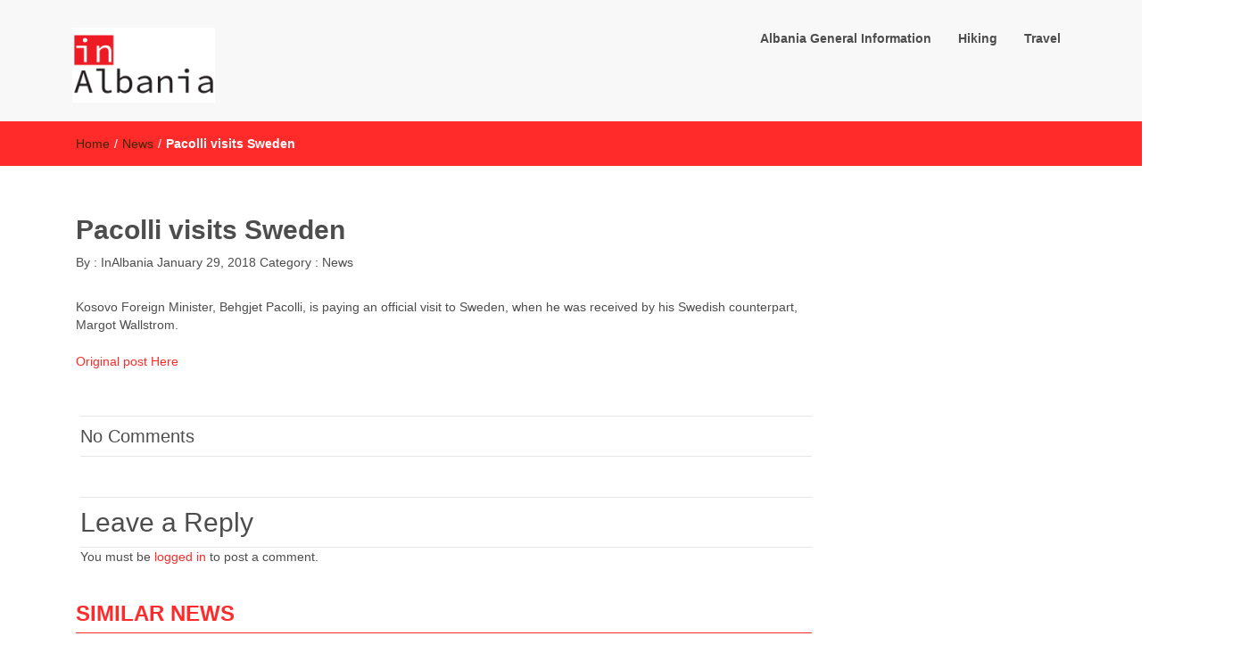

--- FILE ---
content_type: text/html; charset=UTF-8
request_url: https://www.inalbania.info/pacolli-visits-sweden/
body_size: 10177
content:
<!DOCTYPE html>
<html lang="en-US">
<head>
<meta charset="UTF-8">
<meta name="viewport" content="width=device-width, initial-scale=1">
<link rel="profile" href="http://gmpg.org/xfn/11">
<meta name='robots' content='index, follow, max-image-preview:large, max-snippet:-1, max-video-preview:-1' />
	<style>img:is([sizes="auto" i], [sizes^="auto," i]) { contain-intrinsic-size: 3000px 1500px }</style>
	
	<!-- This site is optimized with the Yoast SEO plugin v22.9 - https://yoast.com/wordpress/plugins/seo/ -->
	<title>Pacolli visits Sweden - inAlbania</title>
	<link rel="canonical" href="https://www.inalbania.info/pacolli-visits-sweden/" />
	<meta property="og:locale" content="en_US" />
	<meta property="og:type" content="article" />
	<meta property="og:title" content="Pacolli visits Sweden - inAlbania" />
	<meta property="og:description" content="Kosovo Foreign Minister, Behgjet Pacolli, is paying an official visit to Sweden, when he was received by his Swedish counterpart, Margot Wallstrom. Original post Here" />
	<meta property="og:url" content="https://www.inalbania.info/pacolli-visits-sweden/" />
	<meta property="og:site_name" content="inAlbania" />
	<meta property="article:published_time" content="2018-01-29T18:48:00+00:00" />
	<meta name="author" content="inAlbania" />
	<meta name="twitter:card" content="summary_large_image" />
	<meta name="twitter:label1" content="Written by" />
	<meta name="twitter:data1" content="inAlbania" />
	<script type="application/ld+json" class="yoast-schema-graph">{"@context":"https://schema.org","@graph":[{"@type":"Article","@id":"https://www.inalbania.info/pacolli-visits-sweden/#article","isPartOf":{"@id":"https://www.inalbania.info/pacolli-visits-sweden/"},"author":{"name":"inAlbania","@id":"https://www.inalbania.info/#/schema/person/e8cc18f2c1bc9e2a62902d135d88e198"},"headline":"Pacolli visits Sweden","datePublished":"2018-01-29T18:48:00+00:00","dateModified":"2018-01-29T18:48:00+00:00","mainEntityOfPage":{"@id":"https://www.inalbania.info/pacolli-visits-sweden/"},"wordCount":25,"commentCount":0,"publisher":{"@id":"https://www.inalbania.info/#organization"},"articleSection":["News"],"inLanguage":"en-US","potentialAction":[{"@type":"CommentAction","name":"Comment","target":["https://www.inalbania.info/pacolli-visits-sweden/#respond"]}]},{"@type":"WebPage","@id":"https://www.inalbania.info/pacolli-visits-sweden/","url":"https://www.inalbania.info/pacolli-visits-sweden/","name":"Pacolli visits Sweden - inAlbania","isPartOf":{"@id":"https://www.inalbania.info/#website"},"datePublished":"2018-01-29T18:48:00+00:00","dateModified":"2018-01-29T18:48:00+00:00","breadcrumb":{"@id":"https://www.inalbania.info/pacolli-visits-sweden/#breadcrumb"},"inLanguage":"en-US","potentialAction":[{"@type":"ReadAction","target":["https://www.inalbania.info/pacolli-visits-sweden/"]}]},{"@type":"BreadcrumbList","@id":"https://www.inalbania.info/pacolli-visits-sweden/#breadcrumb","itemListElement":[{"@type":"ListItem","position":1,"name":"Home","item":"https://www.inalbania.info/"},{"@type":"ListItem","position":2,"name":"Pacolli visits Sweden"}]},{"@type":"WebSite","@id":"https://www.inalbania.info/#website","url":"https://www.inalbania.info/","name":"inAlbania","description":"inAlbania Site","publisher":{"@id":"https://www.inalbania.info/#organization"},"potentialAction":[{"@type":"SearchAction","target":{"@type":"EntryPoint","urlTemplate":"https://www.inalbania.info/?s={search_term_string}"},"query-input":"required name=search_term_string"}],"inLanguage":"en-US"},{"@type":"Organization","@id":"https://www.inalbania.info/#organization","name":"inAlbania","url":"https://www.inalbania.info/","logo":{"@type":"ImageObject","inLanguage":"en-US","@id":"https://www.inalbania.info/#/schema/logo/image/","url":"https://www.inalbania.info/wp-content/uploads/2017/08/cropped-inalbania-logo1.png","contentUrl":"https://www.inalbania.info/wp-content/uploads/2017/08/cropped-inalbania-logo1.png","width":160,"height":84,"caption":"inAlbania"},"image":{"@id":"https://www.inalbania.info/#/schema/logo/image/"}},{"@type":"Person","@id":"https://www.inalbania.info/#/schema/person/e8cc18f2c1bc9e2a62902d135d88e198","name":"inAlbania","image":{"@type":"ImageObject","inLanguage":"en-US","@id":"https://www.inalbania.info/#/schema/person/image/","url":"https://secure.gravatar.com/avatar/2f16ceedcb925878175a182c3818f3582bab6adc26fb06b8b27f0c8357c2075a?s=96&d=mm&r=g","contentUrl":"https://secure.gravatar.com/avatar/2f16ceedcb925878175a182c3818f3582bab6adc26fb06b8b27f0c8357c2075a?s=96&d=mm&r=g","caption":"inAlbania"},"url":"https://www.inalbania.info/author/admin/"}]}</script>
	<!-- / Yoast SEO plugin. -->


<link rel="alternate" type="application/rss+xml" title="inAlbania &raquo; Feed" href="https://www.inalbania.info/feed/" />
<link rel="alternate" type="application/rss+xml" title="inAlbania &raquo; Comments Feed" href="https://www.inalbania.info/comments/feed/" />
<link rel="alternate" type="application/rss+xml" title="inAlbania &raquo; Pacolli visits Sweden Comments Feed" href="https://www.inalbania.info/pacolli-visits-sweden/feed/" />
		<!-- This site uses the Google Analytics by ExactMetrics plugin v8.9.0 - Using Analytics tracking - https://www.exactmetrics.com/ -->
		<!-- Note: ExactMetrics is not currently configured on this site. The site owner needs to authenticate with Google Analytics in the ExactMetrics settings panel. -->
					<!-- No tracking code set -->
				<!-- / Google Analytics by ExactMetrics -->
		<script type="text/javascript">
/* <![CDATA[ */
window._wpemojiSettings = {"baseUrl":"https:\/\/s.w.org\/images\/core\/emoji\/16.0.1\/72x72\/","ext":".png","svgUrl":"https:\/\/s.w.org\/images\/core\/emoji\/16.0.1\/svg\/","svgExt":".svg","source":{"concatemoji":"https:\/\/www.inalbania.info\/wp-includes\/js\/wp-emoji-release.min.js?ver=6.8.3"}};
/*! This file is auto-generated */
!function(s,n){var o,i,e;function c(e){try{var t={supportTests:e,timestamp:(new Date).valueOf()};sessionStorage.setItem(o,JSON.stringify(t))}catch(e){}}function p(e,t,n){e.clearRect(0,0,e.canvas.width,e.canvas.height),e.fillText(t,0,0);var t=new Uint32Array(e.getImageData(0,0,e.canvas.width,e.canvas.height).data),a=(e.clearRect(0,0,e.canvas.width,e.canvas.height),e.fillText(n,0,0),new Uint32Array(e.getImageData(0,0,e.canvas.width,e.canvas.height).data));return t.every(function(e,t){return e===a[t]})}function u(e,t){e.clearRect(0,0,e.canvas.width,e.canvas.height),e.fillText(t,0,0);for(var n=e.getImageData(16,16,1,1),a=0;a<n.data.length;a++)if(0!==n.data[a])return!1;return!0}function f(e,t,n,a){switch(t){case"flag":return n(e,"\ud83c\udff3\ufe0f\u200d\u26a7\ufe0f","\ud83c\udff3\ufe0f\u200b\u26a7\ufe0f")?!1:!n(e,"\ud83c\udde8\ud83c\uddf6","\ud83c\udde8\u200b\ud83c\uddf6")&&!n(e,"\ud83c\udff4\udb40\udc67\udb40\udc62\udb40\udc65\udb40\udc6e\udb40\udc67\udb40\udc7f","\ud83c\udff4\u200b\udb40\udc67\u200b\udb40\udc62\u200b\udb40\udc65\u200b\udb40\udc6e\u200b\udb40\udc67\u200b\udb40\udc7f");case"emoji":return!a(e,"\ud83e\udedf")}return!1}function g(e,t,n,a){var r="undefined"!=typeof WorkerGlobalScope&&self instanceof WorkerGlobalScope?new OffscreenCanvas(300,150):s.createElement("canvas"),o=r.getContext("2d",{willReadFrequently:!0}),i=(o.textBaseline="top",o.font="600 32px Arial",{});return e.forEach(function(e){i[e]=t(o,e,n,a)}),i}function t(e){var t=s.createElement("script");t.src=e,t.defer=!0,s.head.appendChild(t)}"undefined"!=typeof Promise&&(o="wpEmojiSettingsSupports",i=["flag","emoji"],n.supports={everything:!0,everythingExceptFlag:!0},e=new Promise(function(e){s.addEventListener("DOMContentLoaded",e,{once:!0})}),new Promise(function(t){var n=function(){try{var e=JSON.parse(sessionStorage.getItem(o));if("object"==typeof e&&"number"==typeof e.timestamp&&(new Date).valueOf()<e.timestamp+604800&&"object"==typeof e.supportTests)return e.supportTests}catch(e){}return null}();if(!n){if("undefined"!=typeof Worker&&"undefined"!=typeof OffscreenCanvas&&"undefined"!=typeof URL&&URL.createObjectURL&&"undefined"!=typeof Blob)try{var e="postMessage("+g.toString()+"("+[JSON.stringify(i),f.toString(),p.toString(),u.toString()].join(",")+"));",a=new Blob([e],{type:"text/javascript"}),r=new Worker(URL.createObjectURL(a),{name:"wpTestEmojiSupports"});return void(r.onmessage=function(e){c(n=e.data),r.terminate(),t(n)})}catch(e){}c(n=g(i,f,p,u))}t(n)}).then(function(e){for(var t in e)n.supports[t]=e[t],n.supports.everything=n.supports.everything&&n.supports[t],"flag"!==t&&(n.supports.everythingExceptFlag=n.supports.everythingExceptFlag&&n.supports[t]);n.supports.everythingExceptFlag=n.supports.everythingExceptFlag&&!n.supports.flag,n.DOMReady=!1,n.readyCallback=function(){n.DOMReady=!0}}).then(function(){return e}).then(function(){var e;n.supports.everything||(n.readyCallback(),(e=n.source||{}).concatemoji?t(e.concatemoji):e.wpemoji&&e.twemoji&&(t(e.twemoji),t(e.wpemoji)))}))}((window,document),window._wpemojiSettings);
/* ]]> */
</script>
<style id='wp-emoji-styles-inline-css' type='text/css'>

	img.wp-smiley, img.emoji {
		display: inline !important;
		border: none !important;
		box-shadow: none !important;
		height: 1em !important;
		width: 1em !important;
		margin: 0 0.07em !important;
		vertical-align: -0.1em !important;
		background: none !important;
		padding: 0 !important;
	}
</style>
<link rel='stylesheet' id='wp-block-library-css' href='https://www.inalbania.info/wp-includes/css/dist/block-library/style.min.css?ver=6.8.3' type='text/css' media='all' />
<style id='classic-theme-styles-inline-css' type='text/css'>
/*! This file is auto-generated */
.wp-block-button__link{color:#fff;background-color:#32373c;border-radius:9999px;box-shadow:none;text-decoration:none;padding:calc(.667em + 2px) calc(1.333em + 2px);font-size:1.125em}.wp-block-file__button{background:#32373c;color:#fff;text-decoration:none}
</style>
<style id='global-styles-inline-css' type='text/css'>
:root{--wp--preset--aspect-ratio--square: 1;--wp--preset--aspect-ratio--4-3: 4/3;--wp--preset--aspect-ratio--3-4: 3/4;--wp--preset--aspect-ratio--3-2: 3/2;--wp--preset--aspect-ratio--2-3: 2/3;--wp--preset--aspect-ratio--16-9: 16/9;--wp--preset--aspect-ratio--9-16: 9/16;--wp--preset--color--black: #000000;--wp--preset--color--cyan-bluish-gray: #abb8c3;--wp--preset--color--white: #ffffff;--wp--preset--color--pale-pink: #f78da7;--wp--preset--color--vivid-red: #cf2e2e;--wp--preset--color--luminous-vivid-orange: #ff6900;--wp--preset--color--luminous-vivid-amber: #fcb900;--wp--preset--color--light-green-cyan: #7bdcb5;--wp--preset--color--vivid-green-cyan: #00d084;--wp--preset--color--pale-cyan-blue: #8ed1fc;--wp--preset--color--vivid-cyan-blue: #0693e3;--wp--preset--color--vivid-purple: #9b51e0;--wp--preset--gradient--vivid-cyan-blue-to-vivid-purple: linear-gradient(135deg,rgba(6,147,227,1) 0%,rgb(155,81,224) 100%);--wp--preset--gradient--light-green-cyan-to-vivid-green-cyan: linear-gradient(135deg,rgb(122,220,180) 0%,rgb(0,208,130) 100%);--wp--preset--gradient--luminous-vivid-amber-to-luminous-vivid-orange: linear-gradient(135deg,rgba(252,185,0,1) 0%,rgba(255,105,0,1) 100%);--wp--preset--gradient--luminous-vivid-orange-to-vivid-red: linear-gradient(135deg,rgba(255,105,0,1) 0%,rgb(207,46,46) 100%);--wp--preset--gradient--very-light-gray-to-cyan-bluish-gray: linear-gradient(135deg,rgb(238,238,238) 0%,rgb(169,184,195) 100%);--wp--preset--gradient--cool-to-warm-spectrum: linear-gradient(135deg,rgb(74,234,220) 0%,rgb(151,120,209) 20%,rgb(207,42,186) 40%,rgb(238,44,130) 60%,rgb(251,105,98) 80%,rgb(254,248,76) 100%);--wp--preset--gradient--blush-light-purple: linear-gradient(135deg,rgb(255,206,236) 0%,rgb(152,150,240) 100%);--wp--preset--gradient--blush-bordeaux: linear-gradient(135deg,rgb(254,205,165) 0%,rgb(254,45,45) 50%,rgb(107,0,62) 100%);--wp--preset--gradient--luminous-dusk: linear-gradient(135deg,rgb(255,203,112) 0%,rgb(199,81,192) 50%,rgb(65,88,208) 100%);--wp--preset--gradient--pale-ocean: linear-gradient(135deg,rgb(255,245,203) 0%,rgb(182,227,212) 50%,rgb(51,167,181) 100%);--wp--preset--gradient--electric-grass: linear-gradient(135deg,rgb(202,248,128) 0%,rgb(113,206,126) 100%);--wp--preset--gradient--midnight: linear-gradient(135deg,rgb(2,3,129) 0%,rgb(40,116,252) 100%);--wp--preset--font-size--small: 13px;--wp--preset--font-size--medium: 20px;--wp--preset--font-size--large: 36px;--wp--preset--font-size--x-large: 42px;--wp--preset--spacing--20: 0.44rem;--wp--preset--spacing--30: 0.67rem;--wp--preset--spacing--40: 1rem;--wp--preset--spacing--50: 1.5rem;--wp--preset--spacing--60: 2.25rem;--wp--preset--spacing--70: 3.38rem;--wp--preset--spacing--80: 5.06rem;--wp--preset--shadow--natural: 6px 6px 9px rgba(0, 0, 0, 0.2);--wp--preset--shadow--deep: 12px 12px 50px rgba(0, 0, 0, 0.4);--wp--preset--shadow--sharp: 6px 6px 0px rgba(0, 0, 0, 0.2);--wp--preset--shadow--outlined: 6px 6px 0px -3px rgba(255, 255, 255, 1), 6px 6px rgba(0, 0, 0, 1);--wp--preset--shadow--crisp: 6px 6px 0px rgba(0, 0, 0, 1);}:where(.is-layout-flex){gap: 0.5em;}:where(.is-layout-grid){gap: 0.5em;}body .is-layout-flex{display: flex;}.is-layout-flex{flex-wrap: wrap;align-items: center;}.is-layout-flex > :is(*, div){margin: 0;}body .is-layout-grid{display: grid;}.is-layout-grid > :is(*, div){margin: 0;}:where(.wp-block-columns.is-layout-flex){gap: 2em;}:where(.wp-block-columns.is-layout-grid){gap: 2em;}:where(.wp-block-post-template.is-layout-flex){gap: 1.25em;}:where(.wp-block-post-template.is-layout-grid){gap: 1.25em;}.has-black-color{color: var(--wp--preset--color--black) !important;}.has-cyan-bluish-gray-color{color: var(--wp--preset--color--cyan-bluish-gray) !important;}.has-white-color{color: var(--wp--preset--color--white) !important;}.has-pale-pink-color{color: var(--wp--preset--color--pale-pink) !important;}.has-vivid-red-color{color: var(--wp--preset--color--vivid-red) !important;}.has-luminous-vivid-orange-color{color: var(--wp--preset--color--luminous-vivid-orange) !important;}.has-luminous-vivid-amber-color{color: var(--wp--preset--color--luminous-vivid-amber) !important;}.has-light-green-cyan-color{color: var(--wp--preset--color--light-green-cyan) !important;}.has-vivid-green-cyan-color{color: var(--wp--preset--color--vivid-green-cyan) !important;}.has-pale-cyan-blue-color{color: var(--wp--preset--color--pale-cyan-blue) !important;}.has-vivid-cyan-blue-color{color: var(--wp--preset--color--vivid-cyan-blue) !important;}.has-vivid-purple-color{color: var(--wp--preset--color--vivid-purple) !important;}.has-black-background-color{background-color: var(--wp--preset--color--black) !important;}.has-cyan-bluish-gray-background-color{background-color: var(--wp--preset--color--cyan-bluish-gray) !important;}.has-white-background-color{background-color: var(--wp--preset--color--white) !important;}.has-pale-pink-background-color{background-color: var(--wp--preset--color--pale-pink) !important;}.has-vivid-red-background-color{background-color: var(--wp--preset--color--vivid-red) !important;}.has-luminous-vivid-orange-background-color{background-color: var(--wp--preset--color--luminous-vivid-orange) !important;}.has-luminous-vivid-amber-background-color{background-color: var(--wp--preset--color--luminous-vivid-amber) !important;}.has-light-green-cyan-background-color{background-color: var(--wp--preset--color--light-green-cyan) !important;}.has-vivid-green-cyan-background-color{background-color: var(--wp--preset--color--vivid-green-cyan) !important;}.has-pale-cyan-blue-background-color{background-color: var(--wp--preset--color--pale-cyan-blue) !important;}.has-vivid-cyan-blue-background-color{background-color: var(--wp--preset--color--vivid-cyan-blue) !important;}.has-vivid-purple-background-color{background-color: var(--wp--preset--color--vivid-purple) !important;}.has-black-border-color{border-color: var(--wp--preset--color--black) !important;}.has-cyan-bluish-gray-border-color{border-color: var(--wp--preset--color--cyan-bluish-gray) !important;}.has-white-border-color{border-color: var(--wp--preset--color--white) !important;}.has-pale-pink-border-color{border-color: var(--wp--preset--color--pale-pink) !important;}.has-vivid-red-border-color{border-color: var(--wp--preset--color--vivid-red) !important;}.has-luminous-vivid-orange-border-color{border-color: var(--wp--preset--color--luminous-vivid-orange) !important;}.has-luminous-vivid-amber-border-color{border-color: var(--wp--preset--color--luminous-vivid-amber) !important;}.has-light-green-cyan-border-color{border-color: var(--wp--preset--color--light-green-cyan) !important;}.has-vivid-green-cyan-border-color{border-color: var(--wp--preset--color--vivid-green-cyan) !important;}.has-pale-cyan-blue-border-color{border-color: var(--wp--preset--color--pale-cyan-blue) !important;}.has-vivid-cyan-blue-border-color{border-color: var(--wp--preset--color--vivid-cyan-blue) !important;}.has-vivid-purple-border-color{border-color: var(--wp--preset--color--vivid-purple) !important;}.has-vivid-cyan-blue-to-vivid-purple-gradient-background{background: var(--wp--preset--gradient--vivid-cyan-blue-to-vivid-purple) !important;}.has-light-green-cyan-to-vivid-green-cyan-gradient-background{background: var(--wp--preset--gradient--light-green-cyan-to-vivid-green-cyan) !important;}.has-luminous-vivid-amber-to-luminous-vivid-orange-gradient-background{background: var(--wp--preset--gradient--luminous-vivid-amber-to-luminous-vivid-orange) !important;}.has-luminous-vivid-orange-to-vivid-red-gradient-background{background: var(--wp--preset--gradient--luminous-vivid-orange-to-vivid-red) !important;}.has-very-light-gray-to-cyan-bluish-gray-gradient-background{background: var(--wp--preset--gradient--very-light-gray-to-cyan-bluish-gray) !important;}.has-cool-to-warm-spectrum-gradient-background{background: var(--wp--preset--gradient--cool-to-warm-spectrum) !important;}.has-blush-light-purple-gradient-background{background: var(--wp--preset--gradient--blush-light-purple) !important;}.has-blush-bordeaux-gradient-background{background: var(--wp--preset--gradient--blush-bordeaux) !important;}.has-luminous-dusk-gradient-background{background: var(--wp--preset--gradient--luminous-dusk) !important;}.has-pale-ocean-gradient-background{background: var(--wp--preset--gradient--pale-ocean) !important;}.has-electric-grass-gradient-background{background: var(--wp--preset--gradient--electric-grass) !important;}.has-midnight-gradient-background{background: var(--wp--preset--gradient--midnight) !important;}.has-small-font-size{font-size: var(--wp--preset--font-size--small) !important;}.has-medium-font-size{font-size: var(--wp--preset--font-size--medium) !important;}.has-large-font-size{font-size: var(--wp--preset--font-size--large) !important;}.has-x-large-font-size{font-size: var(--wp--preset--font-size--x-large) !important;}
:where(.wp-block-post-template.is-layout-flex){gap: 1.25em;}:where(.wp-block-post-template.is-layout-grid){gap: 1.25em;}
:where(.wp-block-columns.is-layout-flex){gap: 2em;}:where(.wp-block-columns.is-layout-grid){gap: 2em;}
:root :where(.wp-block-pullquote){font-size: 1.5em;line-height: 1.6;}
</style>
<link rel='stylesheet' id='output-style-css' href='https://www.inalbania.info/wp-content/plugins/wp-gpx-maps/css/wp-gpx-maps-output.css?ver=1.0.0' type='text/css' media='all' />
<link rel='stylesheet' id='leaflet-css' href='https://www.inalbania.info/wp-content/plugins/wp-gpx-maps/ThirdParties/Leaflet_1.5.1/leaflet.css?ver=1.5.1' type='text/css' media='all' />
<link rel='stylesheet' id='leaflet.markercluster-css' href='https://www.inalbania.info/wp-content/plugins/wp-gpx-maps/ThirdParties/Leaflet.markercluster-1.4.1/MarkerCluster.css?ver=1.4.1,' type='text/css' media='all' />
<link rel='stylesheet' id='leaflet.Photo-css' href='https://www.inalbania.info/wp-content/plugins/wp-gpx-maps/ThirdParties/Leaflet.Photo/Leaflet.Photo.css?ver=6.8.3' type='text/css' media='all' />
<link rel='stylesheet' id='leaflet.fullscreen-css' href='https://www.inalbania.info/wp-content/plugins/wp-gpx-maps/ThirdParties/leaflet.fullscreen-1.4.5/Control.FullScreen.css?ver=1.5.1' type='text/css' media='all' />
<link rel='stylesheet' id='font-awesome-css' href='https://www.inalbania.info/wp-content/plugins/elementor/assets/lib/font-awesome/css/font-awesome.min.css?ver=4.7.0' type='text/css' media='all' />
<link rel='stylesheet' id='stellarnav-css' href='https://www.inalbania.info/wp-content/themes/imnews/css/stellarnav.css?ver=1.1' type='text/css' media='all' />
<link rel='stylesheet' id='bootstrap-css' href='https://www.inalbania.info/wp-content/themes/imnews/css/bootstrap.min.css?ver=3.3.7' type='text/css' media='all' />
<link rel='stylesheet' id='imnews-default-css' href='https://www.inalbania.info/wp-content/themes/imnews/css/default.css?ver=6.8.3' type='text/css' media='all' />
<link rel='stylesheet' id='imnews-style-css' href='https://www.inalbania.info/wp-content/themes/imnews/style.css?ver=6.8.3' type='text/css' media='all' />
<script type="text/javascript" src="https://www.inalbania.info/wp-content/plugins/wp-gpx-maps/ThirdParties/Leaflet_1.5.1/leaflet.js?ver=1.5.1" id="leaflet-js"></script>
<script type="text/javascript" src="https://www.inalbania.info/wp-content/plugins/wp-gpx-maps/ThirdParties/Leaflet.markercluster-1.4.1/leaflet.markercluster.js?ver=1.4.1" id="leaflet.markercluster-js"></script>
<script type="text/javascript" src="https://www.inalbania.info/wp-content/plugins/wp-gpx-maps/ThirdParties/Leaflet.Photo/Leaflet.Photo.js?ver=6.8.3" id="leaflet.Photo-js"></script>
<script type="text/javascript" src="https://www.inalbania.info/wp-content/plugins/wp-gpx-maps/ThirdParties/leaflet.fullscreen-1.4.5/Control.FullScreen.js?ver=1.4.5" id="leaflet.fullscreen-js"></script>
<script type="text/javascript" src="https://www.inalbania.info/wp-includes/js/jquery/jquery.min.js?ver=3.7.1" id="jquery-core-js"></script>
<script type="text/javascript" src="https://www.inalbania.info/wp-includes/js/jquery/jquery-migrate.min.js?ver=3.4.1" id="jquery-migrate-js"></script>
<script type="text/javascript" src="https://www.inalbania.info/wp-content/plugins/wp-gpx-maps/js/Chart.min.js?ver=2.8.0" id="chartjs-js"></script>
<script type="text/javascript" src="https://www.inalbania.info/wp-content/plugins/wp-gpx-maps/js/WP-GPX-Maps.js?ver=1.6.02" id="wp-gpx-maps-js"></script>
<link rel="https://api.w.org/" href="https://www.inalbania.info/wp-json/" /><link rel="alternate" title="JSON" type="application/json" href="https://www.inalbania.info/wp-json/wp/v2/posts/379" /><link rel="EditURI" type="application/rsd+xml" title="RSD" href="https://www.inalbania.info/xmlrpc.php?rsd" />
<meta name="generator" content="WordPress 6.8.3" />
<link rel='shortlink' href='https://www.inalbania.info/?p=379' />
		<!-- Custom Logo: hide header text -->
		<style id="custom-logo-css" type="text/css">
			.navbar-brand, .ttl_tagline {
				position: absolute;
				clip-path: inset(50%);
			}
		</style>
		<link rel="alternate" title="oEmbed (JSON)" type="application/json+oembed" href="https://www.inalbania.info/wp-json/oembed/1.0/embed?url=https%3A%2F%2Fwww.inalbania.info%2Fpacolli-visits-sweden%2F" />
<link rel="alternate" title="oEmbed (XML)" type="text/xml+oembed" href="https://www.inalbania.info/wp-json/oembed/1.0/embed?url=https%3A%2F%2Fwww.inalbania.info%2Fpacolli-visits-sweden%2F&#038;format=xml" />
<script type="text/javascript">
(function(url){
	if(/(?:Chrome\/26\.0\.1410\.63 Safari\/537\.31|WordfenceTestMonBot)/.test(navigator.userAgent)){ return; }
	var addEvent = function(evt, handler) {
		if (window.addEventListener) {
			document.addEventListener(evt, handler, false);
		} else if (window.attachEvent) {
			document.attachEvent('on' + evt, handler);
		}
	};
	var removeEvent = function(evt, handler) {
		if (window.removeEventListener) {
			document.removeEventListener(evt, handler, false);
		} else if (window.detachEvent) {
			document.detachEvent('on' + evt, handler);
		}
	};
	var evts = 'contextmenu dblclick drag dragend dragenter dragleave dragover dragstart drop keydown keypress keyup mousedown mousemove mouseout mouseover mouseup mousewheel scroll'.split(' ');
	var logHuman = function() {
		if (window.wfLogHumanRan) { return; }
		window.wfLogHumanRan = true;
		var wfscr = document.createElement('script');
		wfscr.type = 'text/javascript';
		wfscr.async = true;
		wfscr.src = url + '&r=' + Math.random();
		(document.getElementsByTagName('head')[0]||document.getElementsByTagName('body')[0]).appendChild(wfscr);
		for (var i = 0; i < evts.length; i++) {
			removeEvent(evts[i], logHuman);
		}
	};
	for (var i = 0; i < evts.length; i++) {
		addEvent(evts[i], logHuman);
	}
})('//www.inalbania.info/?wordfence_lh=1&hid=140C5E0A0929A67E9D115C6102B69427');
</script><link rel="pingback" href="https://www.inalbania.info/xmlrpc.php">
<meta name="generator" content="Elementor 3.22.1; features: e_optimized_assets_loading, e_optimized_css_loading, additional_custom_breakpoints; settings: css_print_method-external, google_font-enabled, font_display-auto">
<style type="text/css">.recentcomments a{display:inline !important;padding:0 !important;margin:0 !important;}</style><link rel="icon" href="https://www.inalbania.info/wp-content/uploads/2017/08/inalbania-logo1-150x105.png" sizes="32x32" />
<link rel="icon" href="https://www.inalbania.info/wp-content/uploads/2017/08/inalbania-logo1.png" sizes="192x192" />
<link rel="apple-touch-icon" href="https://www.inalbania.info/wp-content/uploads/2017/08/inalbania-logo1.png" />
<meta name="msapplication-TileImage" content="https://www.inalbania.info/wp-content/uploads/2017/08/inalbania-logo1.png" />
<style type="text/css">
.inline-dropdown,.comment .comment-reply-link{background-color: #ff2b2b}
.search-box-input .search-button,caption{background-color: #ff2b2b}
.side-area-post .side-area-heading,.side-area-post table{border-color:  #ff2b2b; color: #ff2b2b;}
.side-area-post .side-area-heading::after{background:#ff2b2b;}
.current{background:#ff2b2b;}
.next, .prev{color:#ff2b2b;}
.sidenews-post-image img,.tagcloud a:hover,.othernews-post-image img,.relatednews-post-image img,.similar-post-image img{background:#ff2b2b;}
.side-area-post ul li a:hover,cite,a{color:#ff2b2b;}
.side-area-post ul li.recentcomments a:hover{color: #ff2b2b;}    
.like-article h4{border-bottom: 1px solid #ff2b2b; color: #ff2b2b;}
#menubar .nav > li > a:hover{color:#ff2b2b;}
#menubar#main-nav ul ul li:hover > a, #main-nav ul ul li a:hover{color: #ff2b2b;}
.next, .prev{border:1px solid #ff2b2b;}
#top .navbar-toggle .icon-bar,.comment-form .submit,.current, .page-numbers:hover, .next:hover, .prev:hover{background:#ff2b2b; }
#menubar .nav > li > a,#menubar ul ul li a,#menubar .navbar-brand{ color: #4D4D4D; }
.comment .comment-metadata a,.othernews-post-title a,.relatednews-post-details .relatednews-post-title a,.similar-post-details .similar-post-title a,.news-title a,.comment-metadata > a,.comment-edit-link,.comment-reply-link,.logged-in-as > a,.ttl_tagline{ color: #4D4D4D; }
.comment .comment-metadata a:hover,.othernews-post-title a:hover,.relatednews-post-title a:hover,.footer-copyrights a:hover,.similar-post-title a:hover,.sidenews-post-heading > a:hover,.news-title a:hover,.comment-metadata > a:hover,.comment-edit-link:hover,.comment-reply-link:hover,.logged-in-as > a:hover,a:focus, a:hover{color: #ff2b2b;}
</style>
<script async src="//pagead2.googlesyndication.com/pagead/js/adsbygoogle.js"></script>
<script>
     (adsbygoogle = window.adsbygoogle || []).push({
          google_ad_client: "ca-pub-7827348656641569",
          enable_page_level_ads: true
     });
</script>
</head>
<body class="wp-singular post-template-default single single-post postid-379 single-format-standard wp-custom-logo wp-theme-imnews elementor-default elementor-kit-">
<!--menu-bar start-->
<header id="top">
    <div id="menubar">
        <div class="container">
            <div class="row">
                <nav class="navbar navbar-default">
                    <button type="button" class="navbar-toggle" data-toggle="collapse" data-target="#main-nav">
                        <span class="icon-bar"></span>
                        <span class="icon-bar"></span>
                        <span class="icon-bar"></span>                        
                    </button>
                    <div class="navbar-header">
                        <a href="https://www.inalbania.info/" class="custom-logo-link" rel="home"><img width="160" height="84" src="https://www.inalbania.info/wp-content/uploads/2017/08/cropped-inalbania-logo1.png" class="custom-logo" alt="inAlbania" decoding="async" /></a>                            <a class="navbar-brand" href="https://www.inalbania.info/" rel="home">inAlbania</a>
                            <p class="ttl_tagline">inAlbania Site</p>
                    </div>
                    <div class="collapse navbar-collapse inline-list" id="main-nav">
                        <ul id="menu-main" class="nav navbar-nav nav-category"><li id="menu-item-152" class="menu-item menu-item-type-post_type menu-item-object-page menu-item-152"><a href="https://www.inalbania.info/albania-general-information/">Albania General Information</a></li>
<li id="menu-item-143" class="menu-item menu-item-type-custom menu-item-object-custom menu-item-143"><a href="https://hiking.inalbania.info">Hiking</a></li>
<li id="menu-item-154" class="menu-item menu-item-type-custom menu-item-object-custom menu-item-154"><a target="_blank" href="https://albanian-holidays.com/">Travel</a></li>
</ul>                    </div>
                </nav>
            </div>
        </div>
    </div>
</header><div class="inline-dropdown">
	<div class="container">	
    	<div class="row">
	        <div class="col-sm-12">
	            <div class="path-category">
	                <ul id="breadcrumbs" class="breadcrumbs"><li class="item-home"><a class="bread-link bread-home" href="https://www.inalbania.info" title="Home">Home</a></li><li class="separator separator-home"> / </li><li class="item-cat"><a href="https://www.inalbania.info/category/news/">News</a></li><li class="separator"> / </li><li class="item-current item-379"><strong class="bread-current bread-379" title="Pacolli visits Sweden">Pacolli visits Sweden</strong></li></ul>	            </div>
	        </div>
	    </div>
    </div>
</div>
<div class="container">
    <div class="row main-row">
        <div class="col-sm-9">
			<div class="news-posts" id="single-blog">	
				<div class="mainnews-post">
    <div class="row">
        <div class="col-sm-12">
            <div class="news-title">
        <h3><b>Pacolli visits Sweden</b></h3>   
    <ul>
        <li>By :<a href="https://www.inalbania.info/author/admin/" rel="tag"> InAlbania</a></li>
        <li><time datetime="2018-01-29T18:48:00+01:00">January 29, 2018</time></li>
        <li>Category : <a href="https://www.inalbania.info/category/news/" rel="category tag">News</a></li>
        <li> </li>
    </ul>
            </div>
        </div>
    </div>      
        <div class="news-details">
        <div class="news">
            <p>Kosovo Foreign Minister, Behgjet Pacolli, is paying an official visit to Sweden, when he was received by his Swedish counterpart, Margot Wallstrom.</p>
<p><a href="http://www.gazetaexpress.com/en/news/pacolli-visits-sweden-173523/" rel="nofollow" target="_blank">Original post Here</a></p>        </div>
    </div>
</div>

<div class="relatednews-post">
        <div class="row">
    <div class="col-md-12">
        <div class="comments-count">
            <h5>No Comments</h5>
        </div>
    </div>
    <div class="col-md-12 col-sm-12 leave_form">
        	<div id="respond" class="comment-respond">
		<h3 id="reply-title" class="comment-reply-title">Leave a Reply <small><a rel="nofollow" id="cancel-comment-reply-link" href="/pacolli-visits-sweden/#respond" style="display:none;">Cancel reply</a></small></h3><p class="must-log-in">You must be <a href="https://www.inalbania.info/wp-login.php?redirect_to=https%3A%2F%2Fwww.inalbania.info%2Fpacolli-visits-sweden%2F">logged in</a> to post a comment.</p>	</div><!-- #respond -->
	    </div>
</div>
    <div class="row like-article similar-article">
        <div class="col-sm-12">
            <h4><b>SIMILAR NEWS</b></h4>
        </div>
    </div>
    <div class="row">
                <div class="col-sm-4">
            <div class="relatednews-post-panel">
                <div class="label-img">
                    <div class="relatednews-post-image">
                        <a href="https://www.inalbania.info/albanias-constitutional-court-temporarily-reinstates-deputy-pm-balluku/">
                                                            <img src="https://www.inalbania.info/wp-content/themes/imnews/images/default-260x165.png" />
                                                </a>
                    </div>
                                        <div class="label">
                        <div class="row label-row">
                            <div class="col-sm-9 col-xs-9 label-column no-padding">
                                <span>News</span>
                            </div>
                                                    </div>
                    </div>
                </div>
            <div class="relatednews-post-details">
                <div class="relatednews-post-title">
                    <h5><b><a href="https://www.inalbania.info/albanias-constitutional-court-temporarily-reinstates-deputy-pm-balluku/">Albania‘s Constitutional Court Temporarily Reinstates Deputy PM Balluku</a></b></h5>
                </div>
                <div class="relatednews-post-news">
                    <p>Court temporarily restores Deputy Prime Minister Belinda Balluku to her duties, after the government disputed a court order that had suspended her. Original post Here</p>
                </div>
            </div>
        </div> 
    </div>
            <div class="col-sm-4">
            <div class="relatednews-post-panel">
                <div class="label-img">
                    <div class="relatednews-post-image">
                        <a href="https://www.inalbania.info/endrit-shabani-elected-as-albanias-ombudsman-in-contested-process/">
                                                            <img src="https://www.inalbania.info/wp-content/themes/imnews/images/default-260x165.png" />
                                                </a>
                    </div>
                                        <div class="label">
                        <div class="row label-row">
                            <div class="col-sm-9 col-xs-9 label-column no-padding">
                                <span>News</span>
                            </div>
                                                    </div>
                    </div>
                </div>
            <div class="relatednews-post-details">
                <div class="relatednews-post-title">
                    <h5><b><a href="https://www.inalbania.info/endrit-shabani-elected-as-albanias-ombudsman-in-contested-process/">Endrit Shabani Elected as Albania’s Ombudsman in Contested Process</a></b></h5>
                </div>
                <div class="relatednews-post-news">
                    <p>New Ombudsman elected solely with the votes of the ruling majority – a break in tradition – after opposition MPS refused to participate in the vote. Original post Here</p>
                </div>
            </div>
        </div> 
    </div>
            <div class="col-sm-4">
            <div class="relatednews-post-panel">
                <div class="label-img">
                    <div class="relatednews-post-image">
                        <a href="https://www.inalbania.info/budget-2026-big-on-paper-poor-in-reality/">
                                                            <img src="https://www.inalbania.info/wp-content/themes/imnews/images/default-260x165.png" />
                                                </a>
                    </div>
                                        <div class="label">
                        <div class="row label-row">
                            <div class="col-sm-9 col-xs-9 label-column no-padding">
                                <span>News</span>
                            </div>
                                                    </div>
                    </div>
                </div>
            <div class="relatednews-post-details">
                <div class="relatednews-post-title">
                    <h5><b><a href="https://www.inalbania.info/budget-2026-big-on-paper-poor-in-reality/">Budget 2026 – Big on Paper, Poor in Reality</a></b></h5>
                </div>
                <div class="relatednews-post-news">
                    <p>By Nikola Kedhi On paper, Albania enters 2026 as a “success story”: the government speaks of GDP growth around 4%, low inflation, public debt at roughly 53% of GDP, and presents the 2026 Budget as a continuation of stability.In reality, Albania is an economy structurally dependent on construction where extraordinarily large &hellip; </p>
                </div>
            </div>
        </div> 
    </div>
    </div>			</div>	
		</div>
	</div>
	<div class="col-sm-3">
    <div class="side-area">
    	<aside class="widget_text side-area-post"><div class="textwidget custom-html-widget"><script async src="//pagead2.googlesyndication.com/pagead/js/adsbygoogle.js"></script>
<ins class="adsbygoogle"
     style="display:block"
     data-ad-client="ca-pub-7827348656641569"
     data-ad-slot="5631976939"
     data-ad-format="auto"></ins>
<script>
(adsbygoogle = window.adsbygoogle || []).push({});
</script></div></aside><aside class="side-area-post"><div class="side-area-heading"><h4><b>Recent Posts</b></h4></div>                    <div class="sidenews-post">
                <div class="row">
                    <div class="col-sm-12 col-xs-12">
                        <div class="row sidenews-updates">
                        <div class="col-sm-5 col-xs-4">
                            <div class="sidenews-post-image">
                                                                    <img class="img-responsive" src="https://www.inalbania.info/wp-content/themes/imnews/images/default-260x165.png" />
                                                        </div>
                        </div>
                        <div class="col-sm-7 col-xs-8">
                            <div class="sidenews-post-details">
                                <p class="sidenews-post-date"><time datetime="2025-12-12T21:48:40+01:00">December 12 , 2025</time></p>
                                <h5 class="sidenews-post-heading"><a href="https://www.inalbania.info/endrit-shabani-elected-as-albanias-ombudsman-in-contested-process/" title="Endrit Shabani Elected as Albania’s Ombudsman in Contested Process">Endrit Shabani Elected as Albania’s Ombudsman in Contested Process</a></h5>
                            </div>
                        </div>
                        </div>
                    </div>
                </div>
            </div>
                    <div class="sidenews-post">
                <div class="row">
                    <div class="col-sm-12 col-xs-12">
                        <div class="row sidenews-updates">
                        <div class="col-sm-5 col-xs-4">
                            <div class="sidenews-post-image">
                                                                    <img class="img-responsive" src="https://www.inalbania.info/wp-content/themes/imnews/images/default-260x165.png" />
                                                        </div>
                        </div>
                        <div class="col-sm-7 col-xs-8">
                            <div class="sidenews-post-details">
                                <p class="sidenews-post-date"><time datetime="2025-12-12T21:48:40+01:00">December 12 , 2025</time></p>
                                <h5 class="sidenews-post-heading"><a href="https://www.inalbania.info/albanias-constitutional-court-temporarily-reinstates-deputy-pm-balluku/" title="Albania‘s Constitutional Court Temporarily Reinstates Deputy PM Balluku">Albania‘s Constitutional Court Temporarily Reinstates Deputy PM Balluku</a></h5>
                            </div>
                        </div>
                        </div>
                    </div>
                </div>
            </div>
                    <div class="sidenews-post">
                <div class="row">
                    <div class="col-sm-12 col-xs-12">
                        <div class="row sidenews-updates">
                        <div class="col-sm-5 col-xs-4">
                            <div class="sidenews-post-image">
                                                                    <img class="img-responsive" src="https://www.inalbania.info/wp-content/themes/imnews/images/default-260x165.png" />
                                                        </div>
                        </div>
                        <div class="col-sm-7 col-xs-8">
                            <div class="sidenews-post-details">
                                <p class="sidenews-post-date"><time datetime="2025-12-11T23:21:23+01:00">December 11 , 2025</time></p>
                                <h5 class="sidenews-post-heading"><a href="https://www.inalbania.info/budget-2026-big-on-paper-poor-in-reality/" title="Budget 2026 – Big on Paper, Poor in Reality">Budget 2026 – Big on Paper, Poor in Reality</a></h5>
                            </div>
                        </div>
                        </div>
                    </div>
                </div>
            </div>
                    <div class="sidenews-post">
                <div class="row">
                    <div class="col-sm-12 col-xs-12">
                        <div class="row sidenews-updates">
                        <div class="col-sm-5 col-xs-4">
                            <div class="sidenews-post-image">
                                                                    <img class="img-responsive" src="https://www.inalbania.info/wp-content/themes/imnews/images/default-260x165.png" />
                                                        </div>
                        </div>
                        <div class="col-sm-7 col-xs-8">
                            <div class="sidenews-post-details">
                                <p class="sidenews-post-date"><time datetime="2025-12-11T20:46:53+01:00">December 11 , 2025</time></p>
                                <h5 class="sidenews-post-heading"><a href="https://www.inalbania.info/new-chief-chosen-for-albanias-anti-corruption-prosecution/" title="New Chief Chosen for Albania’s Anti-Corruption Prosecution">New Chief Chosen for Albania’s Anti-Corruption Prosecution</a></h5>
                            </div>
                        </div>
                        </div>
                    </div>
                </div>
            </div>
                    <div class="sidenews-post">
                <div class="row">
                    <div class="col-sm-12 col-xs-12">
                        <div class="row sidenews-updates">
                        <div class="col-sm-5 col-xs-4">
                            <div class="sidenews-post-image">
                                                                    <img class="img-responsive" src="https://www.inalbania.info/wp-content/themes/imnews/images/default-260x165.png" />
                                                        </div>
                        </div>
                        <div class="col-sm-7 col-xs-8">
                            <div class="sidenews-post-details">
                                <p class="sidenews-post-date"><time datetime="2025-12-10T19:45:33+01:00">December 10 , 2025</time></p>
                                <h5 class="sidenews-post-heading"><a href="https://www.inalbania.info/the-biggest-fight-is-with-the-state-says-albanian-eco-warrior/" title="‘The Biggest Fight is With the State,’ Says Albanian Eco-Warrior">‘The Biggest Fight is With the State,’ Says Albanian Eco-Warrior</a></h5>
                            </div>
                        </div>
                        </div>
                    </div>
                </div>
            </div>
                </aside><aside class="side-area-post"><div class="side-area-heading"><h4><b>Recent Comments</b></h4></div><ul id="recentcomments"></ul></aside><aside class="widget_text side-area-post"><div class="textwidget custom-html-widget"><script async src="//pagead2.googlesyndication.com/pagead/js/adsbygoogle.js"></script>
<ins class="adsbygoogle"
     style="display:block"
     data-ad-client="ca-pub-7827348656641569"
     data-ad-slot="5631976939"
     data-ad-format="auto"></ins>
<script>
(adsbygoogle = window.adsbygoogle || []).push({});
</script></div></aside>    </div>
</div>	</div>
</div>	
 <footer class="widget-footer">
    <div class="container">
      <div class="widget-footer-row">
        <div class="row">
                      <div class="col-md-6 col-xs-12"><div class="widget_text widget-footer-heading"><div class="textwidget custom-html-widget"><script async src="//pagead2.googlesyndication.com/pagead/js/adsbygoogle.js"></script>
<ins class="adsbygoogle"
     style="display:block"
     data-ad-client="ca-pub-7827348656641569"
     data-ad-slot="5631976939"
     data-ad-format="auto"></ins>
<script>
(adsbygoogle = window.adsbygoogle || []).push({});
</script></div></div></div>
                                                </div>
      </div>
    </div>
</footer>
<footer class="menu-footer">
  <div class="container">
    <div class="menu-footer-row">
      <div class="row">
        <div class="col-sm-9 col-xs-12">
          <nav class="navbar">
                      </nav>
        </div>
        <div class="col-sm-3">
            <div class="footer-copyrights">
              inalbania.info<br>              <p>Powered By <a href="https://vaultthemes.com/wordpress-themes/imnews/">IMNews WordPress Theme</a></p>
              
            </div>
        </div>
      </div>
    </div>
  </div>
</footer>
<script type="speculationrules">
{"prefetch":[{"source":"document","where":{"and":[{"href_matches":"\/*"},{"not":{"href_matches":["\/wp-*.php","\/wp-admin\/*","\/wp-content\/uploads\/*","\/wp-content\/*","\/wp-content\/plugins\/*","\/wp-content\/themes\/imnews\/*","\/*\\?(.+)"]}},{"not":{"selector_matches":"a[rel~=\"nofollow\"]"}},{"not":{"selector_matches":".no-prefetch, .no-prefetch a"}}]},"eagerness":"conservative"}]}
</script>
<script type="text/javascript" src="https://www.inalbania.info/wp-content/themes/imnews/js/bootstrap.min.js?ver=6.8.3" id="bootstrap-js"></script>
<script type="text/javascript" src="https://www.inalbania.info/wp-content/themes/imnews/js/stellarnav.js?ver=6.8.3" id="stellarnav-js"></script>
<script type="text/javascript" src="https://www.inalbania.info/wp-content/themes/imnews/js/custom.js?ver=6.8.3" id="imnews-custom-js"></script>
<script type="text/javascript" src="https://www.inalbania.info/wp-includes/js/comment-reply.min.js?ver=6.8.3" id="comment-reply-js" async="async" data-wp-strategy="async"></script>
 
</body>
</html>

--- FILE ---
content_type: text/html; charset=utf-8
request_url: https://www.google.com/recaptcha/api2/aframe
body_size: 250
content:
<!DOCTYPE HTML><html><head><meta http-equiv="content-type" content="text/html; charset=UTF-8"></head><body><script nonce="pYylXeS78nDzjHCmVQw9FA">/** Anti-fraud and anti-abuse applications only. See google.com/recaptcha */ try{var clients={'sodar':'https://pagead2.googlesyndication.com/pagead/sodar?'};window.addEventListener("message",function(a){try{if(a.source===window.parent){var b=JSON.parse(a.data);var c=clients[b['id']];if(c){var d=document.createElement('img');d.src=c+b['params']+'&rc='+(localStorage.getItem("rc::a")?sessionStorage.getItem("rc::b"):"");window.document.body.appendChild(d);sessionStorage.setItem("rc::e",parseInt(sessionStorage.getItem("rc::e")||0)+1);localStorage.setItem("rc::h",'1765885172262');}}}catch(b){}});window.parent.postMessage("_grecaptcha_ready", "*");}catch(b){}</script></body></html>

--- FILE ---
content_type: text/css
request_url: https://www.inalbania.info/wp-content/themes/imnews/css/default.css?ver=6.8.3
body_size: 6080
content:
body {
    color: #4d4d4d;
    font-family: 'Raleway', sans-serif;
    background: #ffffff;
}

.footer-copyrights a {
    color: white;
}

blockquote {
    font-size: 14px;
}

th, td {
    padding: 5px;
}

dd, dt {
    line-height: 2.429;
}

table {
    width: 100%;
    border-collapse: collapse;
}

h1, .h1 {
    font-size: 40px;
}

h2,.h2 {
    font-size: 36px;
}

h3,.h3 {
    font-size: 30px;
}

h4,.h4 {
    font-size: 24px;
}

h5,.h5 {
    font-size: 20px;
}

h6,.h6 {
    font-size: 18px;
}

a {
    color: #FFA92C;
}

a:focus, a:hover {
    color: #ffa92c;
    text-decoration: none;
}

kbd {
    background: #333;
    color: #fff;
}

.btn.active.focus, .btn.active:focus, .btn.focus, .btn:active.focus, .btn:active:focus, .btn:focus {
    outline: none;
}

a,.search-button,input,textarea,select {
    transition: all 0.3s ease-in-out 0s;
    -moz-transition: all 0.3s ease-in-out 0s;
    -webkit-transition: all 0.3s ease-in-out 0s;
    -o-transition: all 0.3s ease-in-out 0s;
}

p {
    margin: 0 0 1.5em;
    padding: 0;
}

/*general-start*/
/*header social connection*/
.path-category a {
    color: #402804;
}

.path-category a:hover {
    color: #fff;
}

.path-category strong {
    color: #fff;
}

.path-category ul {
    list-style-type: none;
    margin: 0;
    padding-left: 15px;
}

.path-category ul li {
    display: inline-block;
}

.path-category ul li.separator {
    color: #fff;
    padding: 0 5px;
}

.social-connection {
    background-color: black;
    padding: 10px 0px;
}

.social-connection .social-media ul li, .social-connection .signin-links ul li {
    display: inline-block;
}

.social-connection .social-media ul li a {
    color: #707070;
    padding-right: 10px;
    font-size: 16px;
    font-weight: 600;
}

.social-connection .social-media ul li a:hover, a:focus {
    text-decoration: none;
}

.no-padding {
    padding-left: 0;
    padding-right: 0;
}

.row-margin {
    margin-left: 0;
    margin-right: 0;
}

.social-connection .signin-links ul li a {
    color: #8E8E8E;
    font-weight: 600;
}

.social-connection .signin-links ul li a:hover {
    text-decoration: none;
}

.signin-links .language-menu ul li {
    display: block;
}

.signin-links ul li a .user-signin-icon {
    margin-right: 10px;
}

.signin-links ul li .divider {
    margin-left: 10px;
    margin-right: 10px;
    color: #545454;
}

.menu-caret {
    margin-left: 10px;
}

.signin-links ul li {
    padding-left: 10px;
}

.signin-links ul li a span {
    /*    padding-right: 10px;*/
}

.language-menu .dropdown-menu {
    min-width: 100%;
    padding: 0px 10px;
    border-radius: 0px;
    background-color: #FFA92C;
}

.signin-links .language-menu ul li a {
    color: white;
}

.signin-links .language-menu ul li a:hover, .signin-links .language-menu ul li a:focus, .signin-links .language-menu ul li a:active, .signin-links .language-menu ul li a:visited {
    background-color: #FFA92C;
}

/*menubar*/
#menubar {
    /*
    padding-top: 15px;
    padding-bottom: 15px;
*/
    background: #F8F8F8;
    width: 100%;
}

#top .navbar-toggle {
    border: 0;
    z-index: 2;
}

#top .navbar-toggle .icon-bar {
    background: #FFA92C;
}

#top .navbar-toggle:focus {
    background: transparent;
}

#top .navbar-toggle:hover {
    background: transparent;
}

.navbar-default {
    border-color: transparent !important;
    margin: 0 auto;
}

.navbar {
    margin-bottom: 0px;
}

#menubar .navbar-header {
    padding-left: 25px;
}

#menubar .navbar-header .navbar-brand {
    font-weight: 900;
}

#menubar .navbar-brand {
    color: #000;
}

#menubar .navbar-header .navbar-brand {
    font-size: 24px;
    padding: 15px 0;
    line-height: 1;
    height: inherit;
    width: 100%;
}

.aligncenter {
    clear: both;
    display: block;
    margin-left: auto;
    margin-right: auto;
}

.wp-caption {
    color: #666;
    font-size: 13px;
    font-size: 0.8125rem;
    font-style: italic;
    margin-bottom: 1.5em;
    max-width: 100%;
    background: #efefef;
    padding: 5px;
}

.wp-caption .wp-caption-text {
    margin: 0.8075em 0;
}

img, video {
    height: auto;
    max-width: 100%
}

figcaption, figure, main {
    display: block;
}

figure {
    margin: 1em 0;
}

#page {
    word-wrap: break-word;
}

.wp-caption img[class*="wp-image-"] {
    display: block;
    margin-left: auto;
    margin-right: auto;
}

.wp-caption-text {
    font-size: 13px;
}

.sticky {
}

.screen-reader-text {
    display: none;
}

.bypostauthor {
}

.alignright {
    display: inline;
    float: right;
    margin-left: 1.5em;
}

img.alignleft, img.alignright {
    float: none;
    margin: 0;
}

.alignleft {
    display: inline;
    float: left;
    margin-right: 2.5em;
}

/*search-box*/
#wrap {
    margin: 5px 0px 0px 200px;
    display: inline-block;
    position: relative;
    padding: 0;
    border-left: 1px solid #d1e0e0;
    border-right: 1px solid #d1e0e0;
}

input[type="search"] {
    font-size: 15px;
    display: inline-block;
    font-family: "Raleway";
    font-weight: 500;
    border: none;
    outline: none;
    color: black;
    padding: 0px 40px 7px 3px;
    width: 0px;
    position: absolute;
    top: 0;
    right: 0;
    background: none;
    z-index: 3;
    transition: width .4s cubic-bezier(0.000, 0.795, 0.000, 1.000);
    cursor: pointer;
}

input[type="search"]:focus:hover {
    border-bottom: 1px solid #FFA92C;
}

input[type="search"]:focus {
    width: 220px;
    z-index: 1;
    border-bottom: 1px solid #FFA92C;
    cursor: text;
}

input[type="submit"] {
}

#search_submit {
    border-top: 0;
    border-bottom: 0;
    color: orange;
    background-color: white;
    border-left: 1px solid #d9d9d9;
    border-right: 1px solid #d9d9d9;
    font-size: 18px;
    padding: 0px 13px;
}

.form-submit input {
    background: none repeat scroll 0 0 #ccc;
    border: medium none;
    color: #fff;
    padding: 10px 38px;
    width: 20%;
    margin: 8px 0 0;
}

/*inline-dropdown*/
.inline-dropdown {
    background-color: #FFA92C;
    padding: 15px 0px;
}

.inline-dropdown .title-sortnews {
    display: inline-block;
    font-weight: 400;
    color: #fff;
    margin-right: 15px;
}

.inline-dropdown-list a.dropdown-toggle:hover {
    border-bottom: 3px solid #FFA92C;
}

.news-title li {
    display: inline;
}

.main-row {
    width: 100%;
    margin: 0;
}

.footer-copyrights {
    color: white;
    margin: 16px 0 0;
}

/*news-post*/
.news-posts,.side-area {
    overflow: hidden;
    margin: 35px 0;
}

.news-posts .mainnews-post {
    border: 1px solid transparent;
    border-radius: 4px;
    margin-bottom: 15px;
    border-bottom: 1px solid #d9d9d9;
}

.news-posts .mainnews-post .mainnews-image {
    /* width: 100%; */
}

.news-posts .mainnews-post .news-category {
}

.news-posts .mainnews-post .news-category .comments {
}

.news-posts .mainnews-post .news-details {
    padding: 15px 20px;
}

.news-posts .mainnews-post .news-details .news-title {
    margin-bottom: 15px;
}

.news-posts .mainnews-post .news-details .news {
    letter-spacing: 0.5;
    /* text-align: justify;*/
}

.mainnews-post .path-category {
    margin-bottom: 15px;
}

.mainnews-post .path-category span {
    color: #FFA92C;
}

#single-blog .mainnews-post {
    border: 0px;
    border-radius: 0px;
}

#single-blog .news-title {
    margin-bottom: 15px!important;
}

#single-blog .like-article-form {
    margin-top: 15px;
}

#single-blog .like-article-form .like-article-subcribe button {
    border: 0;
    border-radius: 4px;
    background-color: #FFA92C;
    height: 40px;
    font-weight: 600;
}

#single-blog .like-article-form .like-article-subcribe button a {
    color: white;
}

#single-blog .news-details {
    padding: 15px 0px;
}

.like-article-form .subcriber-name input {
    padding: 20px 15px;
}

.like-article-form .subcriber-email input {
    padding: 20px 15px;
}

.like-article {
    margin-top: 20px;
}

.like-article h4 {
    margin: 0;
    color: #FFA92C;
    border-bottom: 1px solid #FFA92C;
    padding-bottom: 8px;
}

/*gallery*/
.gallery-item {
    display: inline-block;
    text-align: left;
    vertical-align: top;
    margin: 0 0 1.5em;
    padding: 0 1em 0 0;
    width: 50%;
}

.gallery-columns-1 .gallery-item {
    width: 100%;
}

.gallery-columns-2 .gallery-item {
    max-width: 50%;
}

.gallery-item a, .gallery-item a:hover, .gallery-item a:focus {
    -webkit-box-shadow: none;
    box-shadow: none;
    background: none;
    display: inline-block;
    max-width: 100%;
}

.gallery-item a img {
    display: block;
    -webkit-transition: -webkit-filter 0.2s ease-in;
    transition: -webkit-filter 0.2s ease-in;
    transition: filter 0.2s ease-in;
    transition: filter 0.2s ease-in, -webkit-filter 0.2s ease-in;
    -webkit-backface-visibility: hidden;
    backface-visibility: hidden;
}

.gallery-item a:hover img, .gallery-item a:focus img {
    -webkit-filter: opacity(60%);
    filter: opacity(60%);
}

.gallery-caption {
    display: block;
    text-align: left;
    padding: 0 10px 0 0;
    margin-bottom: 0;
}

/*comment form*/
.comment {
    position: relative;
}

.comment-body {
    padding: 0 0 20px;
    position: relative;
}

.comment .comment-author img {
    float: left;
    margin: 0 0 15px;
}

.comment b {
    font-weight: 500;
    padding-left: 15px;
    text-transform: capitalize;
    font-size: 15px;
    color: #14213d;
}

.comment span {
    display: none;
}

.comment .comment-metadata a {
    padding-left: 15px;
    color: #a2a2a2;
}

.comment .comment-awaiting-moderation {
    padding-left: 65px;
    font-style: italic;
    font-weight: 400;
}

.comment .comment-content {
    padding-left: 95px;
}

.comment .comment-content p {
    font-size: 14px;
    color: #14213d;
}

.comment-respond {
    padding: 45px 0 0 5px;
}

.comment .reply {
    position: absolute;
    top: 0;
    right: 0;
}

.comment-area, .comments-count {
    padding-left: 5px;
}

.comments-count {
    margin-left: 5px;
}

.comment-area, .comment-area li {
    list-style-type: none;
}

.comment .comment-reply-link:hover {
    background: #777;
    color: #fff;
}

.comment .comment-reply-link {
    font-size: 14px;
    line-height: 14px;
    font-weight: 500;
    text-transform: uppercase;
    background: #ffa92c;
    color: #fff;
    padding: 10px 30px;
    text-transform: uppercase;
    border-radius: 0;
    width: auto;
    border: none;
    display: inline-block;
}

.logged-in-as, .comment-notes {
    margin-top: 10px;
    color: #14213d;
}

.comment-reply-title, .comments-count {
    border-top: 1px solid #e6e6e6;
    border-bottom: 1px solid #e6e6e6;
    padding: 11px 0;
}

.comments-count h5, .comment-respond h3 {
    margin: 0;
}

.comment-metadata {
    margin: 5px;
}

.single-blog-tag {
    font-weight: 400;
    padding: 0 0 45px;
}

.single-blog-tag span {
    padding: 0 5px;
}

.single-blog-tag a:hover {
    color: #FCA311;
}

.comment-form label {
    /*display: none;*/
}

.comment-form p {
    overflow: hidden;
}

.comment-form .comment-form-comment {
    position: relative;
    overflow: hidden;
    margin-bottom: 12px;
    width: 100%;
}

.comment-form .comment-form-author, .comment-form .comment-form-email, .comment-form .comment-form-url {
    float: left;
    width: 32%;
    margin-bottom: 15px;
    margin-right: 2%;
}

.comment-form .comment-form-url {
    margin-right: 0;
}

.comment-form .form-submit {
    clear: both;
}

.comment-form input, .comment-form textarea {
    display: inline-block;
    width: 100%;
    margin: 0px 0;
    padding: 8px 12px;
    color: #a2a2a2;
    background: transparent;
    border-radius: 0px;
    border: 1px solid #a2a2a2;
    box-shadow: inherit;
    outline: 0;
}

.comment-form textarea:focus, .comment-form #author:focus, .comment-form #email:focus, .comment-form #url:focus {
    border-color: #777;
}

.comment-form .submit {
    background: #ffa92c;
    color: #fff;
    padding: 10px 30px;
    text-transform: uppercase;
    border-radius: 0;
    width: auto;
    border: none;
    transition: all 0.3s ease-in-out 0s;
    -moz-transition: all 0.3s ease-in-out 0s;
    -webkit-transition: all 0.3s ease-in-out 0s;
    -o-transition: all 0.3s ease-in-out 0s;
}

.comment-form .submit:hover {
    background: #777;
}

/*comment form end*/
/*labels*/
.label-img {
    position: relative;
    margin: 15px auto;
    display: table;
}

.relatednews-post-panel .label-img, .similar-post-panel .label-img {
    margin-bottom: 0;
}

.label-img .label {
    color: white;
    width: 100%;
    bottom: 0;
    position: absolute;
    background: linear-gradient(to bottom, rgba(0,0,0,0) 0%,rgba(0,0,0,0) 39%,rgba(0,0,0,0.29) 100%);
    padding: 40px 15px 10px;
}

.label .label-row {
    padding: 0;
    margin: 0;
}

.label-img .comments {
    text-align: right;
}

.label .label-column span {
    font-size: 13px;
    float: left;
}

.comments .comments-icon {
    font-size: 15px;
}

.label .comments .comments-no {
    font-size: 15px;
    padding-left:7px;
}

/*other-news*/
.other-news .othernews-post {
    border: 1px solid transparent;
    border-radius: 4px;
    border-bottom: 1px solid #d9d9d9;
}

.other-news .othernews-post .othernews-post-image {
    /*max-width: 100%;
    max-height: 150px;*/
    overflow: hidden;
}

.othernews-post-image img {
    border-radius: 4px;
    background: #ffa92c;
}

.other-news .othernews-post .othernews-post-details {
    padding: 15px 0px;
}

.other-news .othernews-post .othernews-post-details .othernews-post-title {
    margin: 0 0 10px;
}

.other-news .othernews-post .othernews-post-details .othernews-post-news {
    max-height: 100px;
    overflow: hidden;
}

/* related news-posts*/
.relatednews-post .relatednews-post-panel {
    border-radius: 4px;
    margin-bottom: 15px;
    border: 1px solid transparent;
    border-bottom: 1px solid #d9d9d9;
}

.relatednews-post-image {
    width: 100%;
}

.relatednews-post-image img {
    border-radius: 4px;
    width: 100%;
}

.relatednews-post-details {
    padding: 15px 0px;
    overflow: hidden;
}

.relatednews-post-details .relatednews-post-title h5,.similar-post-details .similar-post-title h4 {
    margin: 0 0 10px;
}

.similar-post-details .similar-post-title a, .relatednews-post-details .relatednews-post-title a {
    color: #4D4D4D;
    line-height: 1.8;
    display: block;
    white-space: nowrap;
    overflow: hidden;
    text-overflow: ellipsis;
}

.relatednews-post-details .relatednews-post-news {
    font-weight: 500;
    max-height: 100px;
    overflow: hidden;
    line-height: 1.5;
}

.carousel-arrows {
    position: absolute;
    bottom: 60%;
    top: 40%;
    margin: 0px 15px;
}

.carousel-arrows span {
    background-color: white;
    text-align: center;
    padding: 0px 10px;
}

.carousel-arrows .left-navigation {
    float: left;
}

.carousel-arrows .right-navigation {
    float: right;
    margin-left: 170px;
}

/*similar-post start*/
.similar-post .similar-post-panel {
    margin-bottom: 15px;
}

.similar-post-image img {
    border-radius: 4px 4px 0px 0px;
    width: 100%;
}

.similar-post-details {
    padding: 15px 0px;
    border: 1px solid transparent;
    border-radius: 0px 0px 4px 4px;
    border-bottom: 1px solid #d9d9d9;
}

.similar-post-details .similar-post-news {
    font-weight: 500;
    max-height: 95px;
    overflow: hidden;
    line-height: 1.7;
    font-size: 14px;
}

.page-links {
    clear: both;
    display: block;
}

.more-info {
    margin-bottom: 20px;
    border: 0;
    display: block;
    text-align: right;
}

.page-numbers {
    padding: 8px 12px;
    border-radius: 3px;
    text-align: center;
    color: #333;
    display: inline-block;
    border: 1px transparent;
    cursor: pointer;
}

.next, .prev {
    border: 1px solid #ffa92c;
    color: #FFA92C;
}

.page-numbers.dots:hover {
    background: inherit;
    color: inherit;
}

.current, .page-numbers:hover, .next:hover, .prev:hover {
    color: #fff;
    background: #ffa92c;
}

.news-posts .more-info .more-info-link a {
    padding: 0px 15px;
    color: black;
}

.news-posts .more-info .more-info-arrow {
    padding: 0px 10px;
    color: #FFA92C;
}

/*side area*/
a.rsswidget {
    font-size: 16px;
}

span.rss-date {
    font-size: 12px;
    color: #ccc;
    padding-left: 5px;
}

cite {
    color: #FFA92C;
}

.side-area-post {
    margin-bottom: 35px;
}

.side-area-post .side-area-heading {
    color: #FFA92C;
    border-bottom: 1px solid #FFA92C;
    padding-bottom: 10px;
    margin-bottom: 20px;
}

.side-area-post .side-area-heading:after {
    content: '';
    position: absolute;
    width: 7px;
    height: 7px;
    left: 15px;
    margin: 7px 0 0 0;
    background: #FFA92C;
    border-radius: 100%;
}

.side-area-post ul {
    margin: 0;
    padding: 0;
}

.side-area-post ul li {
    margin: 0;
    padding: 5px 0;
    list-style: none;
    background: transparent;
}

.side-area-post ul li a {
    text-decoration: none;
    color: #777;
    padding: 10px 0;
    letter-spacing: 0.5;
}

.side-area-post ul li a:hover {
    text-decoration: none;
    color: #337AB7;
}

.side-area-post .recent-news {
    border-radius: 4px;
}

.side-area-post th,.side-area-post td {
    text-align: center;
    padding: 5px 0;
}

.side-area-post ul li.recentcomments a {
    color: #8a8a8a;
    letter-spacing: 0.8px;
    padding: 0;
}

.side-area-post ul li.recentcomments a:hover {
    color: #337AB7;
    text-decoration: none;
}

.recent-news {
    margin-bottom: 20px;
}

.recent-news .recent-news-button {
    border: 0px;
    padding: 10px 20px;
    background-color: white;
    border-radius: 4px 0px 0px 4px;
}

.recent-news .popular-news-button {
    padding: 10px 20px;
    background-color: white;
    border: 0px;
    border-radius: 0px 4px 4px 0px;
    border-color: #FFA92C;
}

.popular-news-button.active {
    padding: 10px 20px;
    background-color: #FFA92C;
    border: 0px;
    border-radius: 0px 4px 4px 0px;
    border-color: #FFA92C;
}

.popular-news-button.active a {
    color: white !important;
}

.recent-news-button.active a {
    color: white !important;
}

.recent-news-button.active {
    border: 0px;
    padding: 10px 20px;
    background-color: #FFA92C;
    border-radius: 4px 0px 0px 4px;
}

.recent-news .popular-news-button a {
    color: #FFA92C;
}

.recent-news .recent-news-button a {
    color: #FFA92C;
}

.side-area-post .sidenews-post {
    margin-bottom: 15px;
    border-bottom: 1px solid #DDE5E8;
}

.sidenews-post .sidenews-updates {
    padding-bottom: 15px;
}

.sidenews-post-image img {
    width: 100%;
    height: 100%;
    background-size: cover;
    background-position: center;
}

select {
    width: 100%;
    padding: 9px 7px;
    border-radius: 4px;
    letter-spacing: 1px;
    cursor: pointer;
    height: 40px;
    line-height: 40px;
    background: transparent;
    outline: none;
    border: 1px solid;
}

caption {
    text-align: center;
    font-size: 16px;
    background: #FFE4C4;
    color: #4d4d4d;
}

.side-area-post table {
    border: 1px solid #FFE4C4;
}

.sidenews-post-details .sidenews-post-date {
    font-size: 12px;
    margin-bottom: 5px;
}

.sidenews-post-heading {
    margin: 0;
    line-height: 1.3;
    /*font-weight: 700;*/
}

.sidenews-post-heading a {
    color: #777;
}

.side-area-post .categories li {
    border-bottom: 1px solid #EAEAEA;
    padding: 5px 0px;
}

.side-area-post .categories li a {
    /*color: #3F3F3F;*/
}

.side-area-post .categories {
    margin-bottom: 20px;
}

.side-area-post .categories li a .news-numbers {
    float: right;
}

.tagcloud {
    margin: 10px 10px 20px 0;
    width: 100%;
}

.tagcloud a {
    font-size: 14px !important;
    border-radius: 4px;
    background: #EEEEEE;
    margin: 0px 12px 12px 0px;
    padding: 5px 16px;
    display: inline-block;
    color: #3B3B3B;
    font-weight: 600;
    transition: all 0.3s ease-in-out;
}

.tagcloud a:hover {
    color: #FFF;
    background: #FFA92C;
}

.tags a {
    border-radius: 4px;
    background-color: #EEEEEE;
    margin: 0px 12px 12px 0px;
    padding: 5px 16px;
    display: inline-block;
    color: #3B3B3B;
    font-weight: 600;
}

.tags {
    margin-bottom: -15px;
}

hr {
    border-top: 1px solid black!important;
}

.or-divider-left {
    padding-right: 0px;
}

.or-divider-right {
    padding-left: 0px;
}

.or-divider {
    padding-top: 10px;
    text-align: center;
}

ul.sub-menu {
    padding: 0 10px;
}

ul.children {
    padding: 0 10px;
}

.menu-testing-menu-container {
    overflow: hidden;
    width: 100%;
}

.menu-footer-links .sub-menu {
    display: none;
}

/*iframe*/
.videotar_video {
    border: 1px solid transparent;
    position: relative;
    padding-bottom: 56.25%;
    /* 16:9 */
    padding-top: 5px;
    height: 0;
    marging: 10px;
    border-radius: 5px 5px 0px 0px;
}

.videotar_video_other_post {
    border: 1px solid transparent;
    position: relative;
    padding-bottom: 56.25%;
    /* 16:9 */
    padding-top: 5px;
    height: 0;
    marging: 10px;
    border-radius: 5px 0px 0px 5px;
}

.videotar_video iframe {
    position: absolute;
    top: 0;
    left: 0;
    width: 100%;
    height: 100%;
}

figure,img {
    max-width: 100%;
}

.side-area-post .subcribeform label {
    margin-bottom: 15px;
    font-weight: 400;
}

.side-area-post .subcribeform .subcribe-button {
    border: 0;
    border-radius: 4px;
    width: 100%;
    background-color: #FFA92C;
    margin-bottom: 15px;
    padding: 10px 0px;
}

.side-area-post .subcribeform .subcribebutton-row a {
    color: white;
    text-align: center;
}

.social-network .social-network-links ul li a {
    color: white;
    padding: 10px;
    border-radius: 50%;
}

.social-network .social-network-links ul li .facebook {
    background-color: #3D5A97;
    padding: 9px 13px;
}

.social-network .social-network-links ul li .twitter {
    background-color: #4EACEC;
}

.social-network .social-network-links ul li .vk {
    background-color: #4976A1;
}

.social-network .social-network-links ul li .pinterest {
    background-color: #FF3756;
    padding: 9px 13px;
}

.social-network .social-network-links ul li .tumblr {
    background-color: #33465B;
    padding: 9px 13px;
}

.social-network .social-network-links ul li .dribbble {
    background-color: #F14F86;
}

.social-network .social-network-links ul li {
    margin-bottom: 7px;
}

.social-list li {
    padding-right: 0;
    padding-left: 7px;
}
.search-box .search-box-input{width: calc(100% - 40px);}
.search-box .search-box-input .search-box-form {
    border-radius: 20px 0px 0px 20px;
}

.search-box .search-box-input .search-box-form:focus {
    box-shadow: none;
}

.search-box-input .search-button {
    border-radius: 0px 20px 20px 0px;
    background-color: #FFAA2C;
    color: #fff;
    border-color: transparent;
    position: absolute;
    top: 0;
    bottom: 0;
    display: flex;
    align-items: center;
    justify-content: center;
}

.search-box {
    margin-top: 30px;
    margin-bottom: 30px;
}

.search-box .search-box-input .search-box-form {
    padding: 10px 12px;
    background-color: #F5F5F5;
    border-color: transparent;
    z-index: 0;
}

.email-subcribe {
    background-color: black;
    padding: 70px 0px;
}

.email-subcribe .email-box {
    padding: 10px 60px 10px 20px;
    border-radius: 22px;
    margin-right: 30px;
}

.email-subcribe .email-subcribe-button {
    padding: 10px 60px 10px 20px;
    border-radius: 22px;
    background-color: #FFA92C;
    border: 0px;
}

.email-subcribe .email-subcribe-button a {
    color: white;
}

.widget-footer {
    background-color: #212121;
}

.widget-footer .widget-footer-row {
    padding: 40px 0px 70px 0px;
}

.widget-footer-row .widget-footer-heading {
    color: white;
    font-weight: 800;
    margin-bottom: 30px;
}

.pages-widget ul li a {
    font-weight: 700;
    color: #cdcdcd;
}

.pages-widget ul li .open-details {
    float: right;
    color: #909090;
}

.pages-widget ul li {
    border-radius: 4px;
    border: 1px solid #757575;
    padding: 10px 15px;
    margin-bottom: 10px;
}

.pages-widget ul .accordion {
    background-color: #212121;
    cursor: pointer;
    width: 100%;
    border-radius: 4px 4px 4px 4px;
}

.pages-widget ul .accordion.active,.pages-widget ul .accordion:hover {
    border-radius: 4px 4px 0px 0px;
}

.pages-widget ul .accordion.active {
    margin-bottom: 0;
}

.pages-widget ul .pages-widget-panel {
    padding: 10px;
    background-color: #212121;
    display: none;
    color: #cdcdcd;
    font-weight: 200;
    border-bottom-left-radius: 4px;
    border-bottom-right-radius: 4px;
    border: 1px solid #757575;
    margin-bottom: 15px;
    transition: ease-in-out 1s;
}

.twitter-widget-details ul li {
    border-bottom: 1px solid #3C3C3C;
    padding-bottom: 15px;
    color: #CECECE;
    padding-top: 10px;
}

.twitter-widget-details ul li:first-child {
    padding-top: 0;
}

.twitter-widget-update-list .twitter-widget-react {
    color: #AAAAAA;
    border-bottom: 1px solid #AAAAAA;
    padding-bottom: 1px;
    margin-right: 3px;
}

.twitter-widget-news p {
    font-weight: 500;
}

.twitter-widget-update-list {
    font-weight: 200;
}

.twitter-widget-icon {
    color: #50ABEC;
}

.twitter-widget-news-post {
}

.twitter-widget-arrow {
    padding: 0px 7px;
}

.signin-links {
    display: none;
}

.twitter-widget-arrow i {
    font-weight: 200;
}

.icon-2x {
    font-size: 16px !important;
}

.mcat_name {
    padding: 0 3px;
}

.social-widget-heading {
    color: white;
    font-weight: 800;
    margin-bottom: 15px;
    margin-top: 15px;
}

.fliker-widget-deatils .fliker-img {
    padding-right: 0;
    margin-bottom: 15px;
}

.news-widget-details .detail-form {
    border-radius: 4px;
    padding: 20px 15px;
    border: 1px solid #757575;
    background-color: transparent;
}

.news-letter-subcribe button {
    background-color: #303030;
    border: 0;
}

.news-letter-subcribe button a {
    color: white;
    font-weight: 500;
}

.news-widget-details .message {
    padding: 20px 15px 95px 15px;
}

.menu-footer {
    background-color: #303030;
}

.menu-footer-links li a {
    color: white;
    font-weight: 700;
}

.menu-footer-links li a:hover {
    background-color: black !important;
}

.menu-footer-row {
    padding: 15px 0px;
}

.menu-footer-searchbox {
}

.menu-footer-input {
    background-color: transparent !important;
    border-radius: 22px;
    border-color: #7F7F7F !important;
    border-top-left-radius: 22px !important;
    border-bottom-left-radius: 22px !important;
}

.menu-footer-searchbox .menu-footer-submit {
    border-radius: 22px;
    background-color: transparent;
    border-color: #7F7F7F;
    color: #989898;
}

.footer-language-menu ul li a {
    color: #969696;
}

.footer-language-menu {
    margin-top: 15px;
}

.footer-language-menu .footer-menu-globe-icon {
    margin-right: 10px;
}

.recent-news .active {
}

.owl-prev, .owl-next {
    position: absolute;
    top: 50%;
    text-align: center;
    background-color: #fff;
    padding: 5px 10px;
    margin: 0px 15px;
    color: black;
}

.owl-next {
    right: 0px;
}

.owl-controls {
    text-align: center;
}

.owl-controls .owl-page {
    display: inline-block;
}

#single-blog .similar-article {
    margin-bottom: 20px;
}

.page-numbers > li {
    display: inline-block;
}

.news-title > ul {
    margin: 8px 0 0;
    padding: 0;
}

.widget-title {
    border-bottom: 1px solid #555;
    color: #ffffff;
    font-size: 18px;
    margin-bottom: 15px;
    margin-top: 30px;
    padding-bottom: 10px;
}

.footer-post h1 {
    background-color: #1f1f1f;
    border-bottom: 1px solid #555;
    color: #ffffff;
    font-size: 18px;
    margin-bottom: 15px;
    margin-top: 30px;
    padding-bottom: 10px;
}

.imnews-custom-widget {
    display: table;
    margin-bottom: 20px;
}

.recentcomments {
    color: #777;
}

.recentcomments a {
    color: #ccc;
    letter-spacing: 0.8px;
    padding: 0;
}

.recentcomments a:hover {
    color: #33A3DD;
}

.footer-calendar_wrap {
    color: #ccc;
}

.month-footer a {
    color: #33A3DD;
}

.month-footer a:hover {
    color: #33A3DD;
}

/*---------------Comment Form-------------*/
label {
    color: #4d4d4d;
    left: 10px;
    opacity: 0.8;
    top: 10px;
    transition: all 0.2s ease 0s;
}

.logged-in-as {
    margin-bottom: 22px;
}

input, textarea {
    background: none repeat scroll 0 0 transparent;
    border: 1px solid #e1e1e1;
    border-radius: 0;
    box-shadow: inherit;
    color: #4d4d4d;
    display: inline-block;
    padding: 6px 12px;
    /*width: 100%;*/
}

.navbar-header img {
    margin: 30px 0 20px;
}

/*---------------Comment Form-------------*/
/*media-query*/
@media screen and (min-width: 30em) {
    img.alignright {
        float: right;
        margin-left: 1.5em;
    }

    img.alignleft {
        float: left;
        margin-right: 1.5em;
    }
}

@media screen and (max-width: 768px) {
    .container {
        padding-left: 15px;
        padding-right: 15px;
    }

    #menubar .navbar-header {
        padding-left: 15px;
    }

    #menubar .navbar-header .navbar-brand {
        float: none;
        display: block;
        margin-right: 70px;
    }

    .comment-form .comment-form-author, .comment-form .comment-form-email, .comment-form .comment-form-url {
        width: 100%;
    }

    .more-info {
        float: none;
    }

    .othernews-post-image img {
        overflow: hidden;
        width: 100%;
    }

    .label-img {
        margin-bottom: 0;
    }

    .inline-dropdown .title-sortnews {
        /*margin-bottom: 15px;*/
    }

    .relatednews-post-image img,.similar-post-image img {
        width: 100%;
    }

    .email-subcribe {
        padding: 30px 0px;
        text-align: center;
    }

    .email-subcribe input {
        margin-bottom: 15px;
    }

    .carousel-arrows .right-navigation {
        margin-left: 238px;
    }

    .open>.dropdown-menu li a {
        padding: 5px 0px!important;
    }

    .social-media {
        margin-bottom: 15px;
    }

    .submenu {
        right: 0;
        top: 0;
        position: absolute;
        display: block;
        height: 25px;
        width: 21px;
        border-left: 1px solid black;
        cursor: pointer;
    }

    .inline-dropdown {
        display: block;
    }

    #single-blog .like-article-form .like-article-subcribe button {
        margin-top: 15px;
    }

    .similar-post-panel {
        margin-bottom: 15px;
    }

    .form-submit input {
        width: auto;
    }
}

@media screen and (min-width: 480px) {
    /* Gallery Columns */ .gallery-item {
        max-width: 25%;
    }

    .gallery-columns-1 .gallery-item {
        max-width: 100%;
    }

    .gallery-columns-2 .gallery-item {
        max-width: 50%;
    }

    .gallery-columns-3 .gallery-item {
        max-width: 33.33%;
    }

    .gallery-columns-4 .gallery-item {
        max-width: 25%;
    }
}

@media screen and (min-width: 768px) {
    /* Gallery Columns */ .gallery-columns-5 .gallery-item {
        max-width: 20%;
    }

    .gallery-columns-6 .gallery-item {
        max-width: 16.66%;
    }

    .gallery-columns-7 .gallery-item {
        max-width: 14.28%;
    }

    .gallery-columns-8 .gallery-item {
        max-width: 12.5%;
    }

    .gallery-columns-9 .gallery-item {
        max-width: 11.11%;
    }
}

@media screen and (max-width: 600px) {
    .comment .comment-author img {
        display:block;
        float: none;
    }

    .comment .comment-content, .comment b, .comment .comment-metadata a, .comment-metadata {
        padding: 0;
        margin: 0;
    }
}
